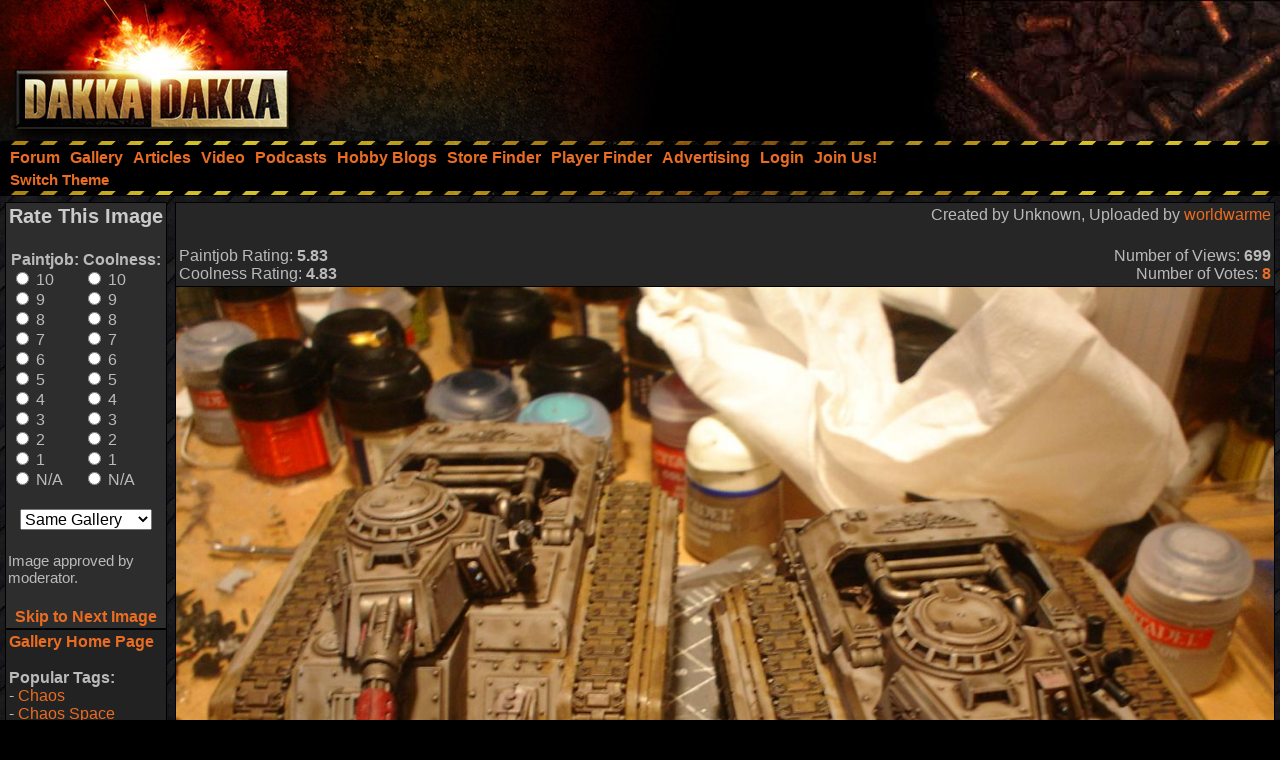

--- FILE ---
content_type: text/html; charset=utf-8
request_url: https://www.google.com/recaptcha/api2/aframe
body_size: 268
content:
<!DOCTYPE HTML><html><head><meta http-equiv="content-type" content="text/html; charset=UTF-8"></head><body><script nonce="orGbujW97eEKFtZABW1QyA">/** Anti-fraud and anti-abuse applications only. See google.com/recaptcha */ try{var clients={'sodar':'https://pagead2.googlesyndication.com/pagead/sodar?'};window.addEventListener("message",function(a){try{if(a.source===window.parent){var b=JSON.parse(a.data);var c=clients[b['id']];if(c){var d=document.createElement('img');d.src=c+b['params']+'&rc='+(localStorage.getItem("rc::a")?sessionStorage.getItem("rc::b"):"");window.document.body.appendChild(d);sessionStorage.setItem("rc::e",parseInt(sessionStorage.getItem("rc::e")||0)+1);localStorage.setItem("rc::h",'1768597302053');}}}catch(b){}});window.parent.postMessage("_grecaptcha_ready", "*");}catch(b){}</script></body></html>